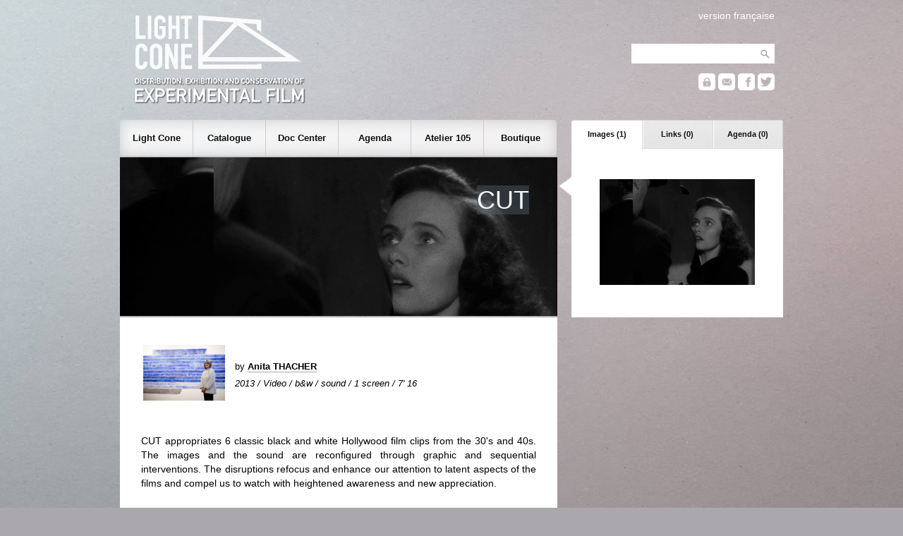

--- FILE ---
content_type: text/javascript
request_url: https://lightcone.org/publicv2/javascript/updateAnnexe.js
body_size: 469
content:
function updateAnnexe(tabId, address) {
    // get tab class
    var tabclass = document.getElementById(tabId).className;
    // update content
    if(tabclass=='off'){
        document.getElementById('annexeTab1').className = 'off';
        document.getElementById('annexeTab2').className = 'off';
        document.getElementById('annexeTab3').className = 'off';
        document.getElementById(tabId).className = 'on';
        // asynch request
        var xhr;
        if (window.XMLHttpRequest) xhr = new XMLHttpRequest();
        else if (window.ActiveXObject) xhr = new ActiveXObject('Microsoft.XMLHTTP');
        else alert('err');
        xhr.open('POST',address,true);
        xhr.overrideMimeType("text/plain; charset=utf-8");
        xhr.setRequestHeader("Content-Type", "application/x-www-form-urlencoded");
        xhr.send();
        xhr.onreadystatechange = function(){
            if (xhr.readyState == 4 && (xhr.status == 200 || xhr.status == 0)){
                document.getElementById('annexeContent').innerHTML = xhr.responseText;
            }
        }
    }
}